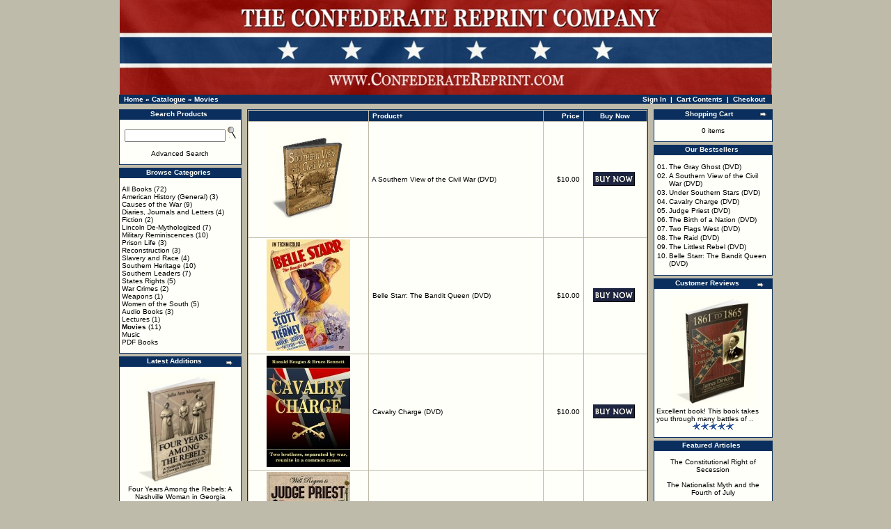

--- FILE ---
content_type: text/html
request_url: https://confederatereprint.com/index.php?cPath=36&osCsid=lv6ro22t5cu5au6oint55p89h0
body_size: 36860
content:
<!doctype html public "-//W3C//DTD HTML 4.01 Transitional//EN">
<html dir="LTR" lang="en">
<head>
  <title>Movies  - </title>
  <meta name="Description" content="Movies We are your Internet source for Confederate books, Southern History books, Civil War books, and Confederate flags"/>
  <meta name="Keywords" content="Movies, Confederate Books, Southern History Books, Confederate Flags"/>
 <meta http-equiv="Content-Type" content="text/html; charset=iso-8859-1"/>
<!-- EOF: Generated Meta Tags -->
<meta name="keywords" content="civil war books, american civil war, civil war, confederate books, confederate flag, confederate battle flag, southern books, southern history, southern heritage, confederacy, confederate, old south, confederate states of america, dixie, abraham lincoln, antiquarian books, america's caesar, robert lewis dabney">
<base href="https://confederatereprint.com/">
<link rel="stylesheet" type="text/css" href="stylesheet.css">
</head>
<body marginwidth="0" marginheight="0" topmargin="0" bottommargin="0" leftmargin="0" rightmargin="0>
<!-- header //-->
<table border="0" align=center width="955" cellspacing="0" cellpadding="0">
  <tr class="header">
    <td valign="middle"><center><a href="https://confederatereprint.com/index.php?osCsid=lv6ro22t5cu5au6oint55p89h0"><img src="images/crc-logo.jpg" border="0" alt="The Confederate Reprint Company" title=" The Confederate Reprint Company " width="937" height="136"></a></center></td>
     </tr>
</table>
<table border="0" align=center width="938" cellspacing="0" cellpadding="1">
  <tr class="headerNavigation">
    <td class="headerNavigation">&nbsp;&nbsp;<a href="https://confederatereprint.com" class="headerNavigation">Home</a> &raquo; <a href="https://confederatereprint.com/index.php?osCsid=lv6ro22t5cu5au6oint55p89h0" class="headerNavigation">Catalogue</a> &raquo; <a href="https://confederatereprint.com/index.php?cPath=36&osCsid=lv6ro22t5cu5au6oint55p89h0" class="headerNavigation">Movies</a></td>

 
    <td align="right" class="headerNavigation">
      <a href="https://confederatereprint.com/account.php?osCsid=lv6ro22t5cu5au6oint55p89h0" class="headerNavigation">Sign In</a> &nbsp;|&nbsp;
      <a href="https://confederatereprint.com/shopping_cart.php?osCsid=lv6ro22t5cu5au6oint55p89h0" class="headerNavigation">Cart Contents</a> &nbsp;|&nbsp;
      <a href="https://confederatereprint.com/checkout_shipping.php?osCsid=lv6ro22t5cu5au6oint55p89h0" class="headerNavigation">Checkout</a> &nbsp;&nbsp;
    </td>

  </tr>
</table>
<!-- header_eof //-->



<!-- body //-->
<table border="0" align=center width="955" cellspacing="6" cellpadding="0">
  <tr>
    <td width="180" valign="top"><table border="0" width="180" cellspacing="0" cellpadding="2">
<!-- left_navigation //-->
<!-- search //-->
          <tr>
            <td>
<table border="0" width="100%" cellspacing="0" cellpadding="0">
  <tr>
    <td height="14" class="infoBoxHeading"><img src="images/infobox/corner_right_left.gif" border="0" alt="" width="7" height="9"></td>
    <td width="100%" height="14" class="infoBoxHeading"><center>Search Products</center></td>
    <td height="14" class="infoBoxHeading" nowrap><img src="images/pixel_trans.gif" border="0" alt="" width="11" height="14"></td>
  </tr>
</table>
<table border="0" width="100%" cellspacing="0" cellpadding="1" class="infoBox">
  <tr>
    <td><table border="0" width="100%" cellspacing="0" cellpadding="3" class="infoBoxContents">
  <tr>
    <td><img src="images/pixel_trans.gif" border="0" alt="" width="100%" height="1"></td>
  </tr>
  <tr>
    <td align="center" class="boxText"><form name="quick_find" action="https://confederatereprint.com/advanced_search_result.php" method="get"><input type="text" name="keywords" size="10" maxlength="30" style="width: 145px">&nbsp;<input type="hidden" name="osCsid" value="lv6ro22t5cu5au6oint55p89h0"><input type="image" src="includes/languages/english/images/buttons/button_quick_find.gif" border="0" alt="<center>Search Products</center>" title=" <center>Search Products</center> "><br><br><a href=../advanced_search.php>Advanced Search</a><br><a href="https://confederatereprint.com/advanced_search.php?osCsid=lv6ro22t5cu5au6oint55p89h0"><b></b></a></form></td>
  </tr>
  <tr>
    <td><img src="images/pixel_trans.gif" border="0" alt="" width="100%" height="1"></td>
  </tr>
</table>
</td>
  </tr>
</table>
            </td>
          </tr>
<!-- search_eof //-->
<!-- categories //-->
          <tr>
            <td>
<table border="0" width="100%" cellspacing="0" cellpadding="0">
  <tr>
    <td height="14" class="infoBoxHeading"><img src="images/infobox/corner_left.gif" border="0" alt="" width="7" height="9"></td>
    <td width="100%" height="14" class="infoBoxHeading"><center>Browse Categories</center></td>
    <td height="14" class="infoBoxHeading" nowrap><img src="images/pixel_trans.gif" border="0" alt="" width="11" height="14"></td>
  </tr>
</table>
<table border="0" width="100%" cellspacing="0" cellpadding="1" class="infoBox">
  <tr>
    <td><table border="0" width="100%" cellspacing="0" cellpadding="3" class="infoBoxContents">
  <tr>
    <td><img src="images/pixel_trans.gif" border="0" alt="" width="100%" height="1"></td>
  </tr>
  <tr>
    <td class="boxText"><a href="https://confederatereprint.com/index.php?cPath=39&osCsid=lv6ro22t5cu5au6oint55p89h0">All Books</a>&nbsp;(72)<br><a href="https://confederatereprint.com/index.php?cPath=22&osCsid=lv6ro22t5cu5au6oint55p89h0">American History (General)</a>&nbsp;(3)<br><a href="https://confederatereprint.com/index.php?cPath=30&osCsid=lv6ro22t5cu5au6oint55p89h0">Causes of the War</a>&nbsp;(9)<br><a href="https://confederatereprint.com/index.php?cPath=48&osCsid=lv6ro22t5cu5au6oint55p89h0">Diaries, Journals and Letters</a>&nbsp;(4)<br><a href="https://confederatereprint.com/index.php?cPath=24&osCsid=lv6ro22t5cu5au6oint55p89h0">Fiction</a>&nbsp;(2)<br><a href="https://confederatereprint.com/index.php?cPath=29&osCsid=lv6ro22t5cu5au6oint55p89h0">Lincoln De-Mythologized</a>&nbsp;(7)<br><a href="https://confederatereprint.com/index.php?cPath=40&osCsid=lv6ro22t5cu5au6oint55p89h0">Military Reminiscences</a>&nbsp;(10)<br><a href="https://confederatereprint.com/index.php?cPath=49&osCsid=lv6ro22t5cu5au6oint55p89h0">Prison Life</a>&nbsp;(3)<br><a href="https://confederatereprint.com/index.php?cPath=31&osCsid=lv6ro22t5cu5au6oint55p89h0">Reconstruction</a>&nbsp;(3)<br><a href="https://confederatereprint.com/index.php?cPath=32&osCsid=lv6ro22t5cu5au6oint55p89h0">Slavery and Race</a>&nbsp;(4)<br><a href="https://confederatereprint.com/index.php?cPath=33&osCsid=lv6ro22t5cu5au6oint55p89h0">Southern Heritage</a>&nbsp;(10)<br><a href="https://confederatereprint.com/index.php?cPath=23&osCsid=lv6ro22t5cu5au6oint55p89h0">Southern Leaders</a>&nbsp;(7)<br><a href="https://confederatereprint.com/index.php?cPath=34&osCsid=lv6ro22t5cu5au6oint55p89h0">States Rights</a>&nbsp;(5)<br><a href="https://confederatereprint.com/index.php?cPath=35&osCsid=lv6ro22t5cu5au6oint55p89h0">War Crimes</a>&nbsp;(2)<br><a href="https://confederatereprint.com/index.php?cPath=50&osCsid=lv6ro22t5cu5au6oint55p89h0">Weapons</a>&nbsp;(1)<br><a href="https://confederatereprint.com/index.php?cPath=42&osCsid=lv6ro22t5cu5au6oint55p89h0">Women of the South</a>&nbsp;(5)<br><a href="https://confederatereprint.com/index.php?cPath=25&osCsid=lv6ro22t5cu5au6oint55p89h0">Audio Books</a>&nbsp;(3)<br><a href="https://confederatereprint.com/index.php?cPath=44&osCsid=lv6ro22t5cu5au6oint55p89h0">Lectures</a>&nbsp;(1)<br><a href="https://confederatereprint.com/index.php?cPath=36&osCsid=lv6ro22t5cu5au6oint55p89h0"><b>Movies</b></a>&nbsp;(11)<br><a href="https://confederatereprint.com/index.php?cPath=43&osCsid=lv6ro22t5cu5au6oint55p89h0">Music</a><br><a href="https://confederatereprint.com/index.php?cPath=45&osCsid=lv6ro22t5cu5au6oint55p89h0">PDF Books</a><br></td>
  </tr>
  <tr>
    <td><img src="images/pixel_trans.gif" border="0" alt="" width="100%" height="1"></td>
  </tr>
</table>
</td>
  </tr>
</table>
            </td>
          </tr>
<!-- categories_eof //-->
<!-- whats_new //-->
          <tr>
            <td>
<table border="0" width="100%" cellspacing="0" cellpadding="0">
  <tr>
    <td height="14" class="infoBoxHeading"><img src="images/infobox/corner_right_left.gif" border="0" alt="" width="7" height="9"></td>
    <td width="100%" height="14" class="infoBoxHeading"><center>Latest Additions</center></td>
    <td height="14" class="infoBoxHeading" nowrap><a href="https://confederatereprint.com/products_new.php?osCsid=lv6ro22t5cu5au6oint55p89h0"><img src="images/infobox/arrow_right.gif" border="0" alt="more" title=" more " width="12" height="10"></a><img src="images/pixel_trans.gif" border="0" alt="" width="11" height="14"></td>
  </tr>
</table>
<table border="0" width="100%" cellspacing="0" cellpadding="1" class="infoBox">
  <tr>
    <td><table border="0" width="100%" cellspacing="0" cellpadding="3" class="infoBoxContents">
  <tr>
    <td><img src="images/pixel_trans.gif" border="0" alt="" width="100%" height="1"></td>
  </tr>
  <tr>
    <td align="center" class="boxText"><a href="https://confederatereprint.com/product_info.php?products_id=314&osCsid=lv6ro22t5cu5au6oint55p89h0"><img src="images/four_years_among_the_rebels.jpg" border="0" alt="Four Years Among the Rebels: A Nashville Woman in Georgia" title=" Four Years Among the Rebels: A Nashville Woman in Georgia " width="120" height="160"></a><br><a href="https://confederatereprint.com/product_info.php?products_id=314&osCsid=lv6ro22t5cu5au6oint55p89h0">Four Years Among the Rebels: A Nashville Woman in Georgia</a><br>$12.00</td>
  </tr>
  <tr>
    <td><img src="images/pixel_trans.gif" border="0" alt="" width="100%" height="1"></td>
  </tr>
</table>
</td>
  </tr>
</table>
            </td>
          </tr>
<!-- whats_new_eof //-->
<!-- specials //-->
          <tr>
            <td>
<table border="0" width="100%" cellspacing="0" cellpadding="0">
  <tr>
    <td height="14" class="infoBoxHeading"><img src="images/infobox/corner_right_left.gif" border="0" alt="" width="7" height="9"></td>
    <td width="100%" height="14" class="infoBoxHeading"><center>On Sale This Week</center></td>
    <td height="14" class="infoBoxHeading" nowrap><a href="https://confederatereprint.com/specials.php?osCsid=lv6ro22t5cu5au6oint55p89h0"><img src="images/infobox/arrow_right.gif" border="0" alt="more" title=" more " width="12" height="10"></a><img src="images/pixel_trans.gif" border="0" alt="" width="11" height="14"></td>
  </tr>
</table>
<table border="0" width="100%" cellspacing="0" cellpadding="1" class="infoBox">
  <tr>
    <td><table border="0" width="100%" cellspacing="0" cellpadding="3" class="infoBoxContents">
  <tr>
    <td><img src="images/pixel_trans.gif" border="0" alt="" width="100%" height="1"></td>
  </tr>
  <tr>
    <td align="center" class="boxText"><a href="https://confederatereprint.com/product_info.php?products_id=272&osCsid=lv6ro22t5cu5au6oint55p89h0"><img src="images/americas_caesar.jpg" border="0" alt="America's Caesar (EXPANDED edition)" title=" America's Caesar (EXPANDED edition) " width="120" height="160"></a><br><a href="https://confederatereprint.com/product_info.php?products_id=272&osCsid=lv6ro22t5cu5au6oint55p89h0">America's Caesar (EXPANDED edition)</a><br><s>$48.00</s><br><span class="productSpecialPrice">$44.00</span></td>
  </tr>
  <tr>
    <td><img src="images/pixel_trans.gif" border="0" alt="" width="100%" height="1"></td>
  </tr>
</table>
</td>
  </tr>
</table>
            </td>
          </tr>
<!-- specials_eof //-->
<!-- information //-->
          <tr>
            <td>
<table border="0" width="100%" cellspacing="0" cellpadding="0">
  <tr>
    <td height="14" class="infoBoxHeading"><img src="images/infobox/corner_right_left.gif" border="0" alt="" width="7" height="9"></td>
    <td width="100%" height="14" class="infoBoxHeading"><center>Additional Information</center></td>
    <td height="14" class="infoBoxHeading" nowrap><img src="images/pixel_trans.gif" border="0" alt="" width="11" height="14"></td>
  </tr>
</table>
<table border="0" width="100%" cellspacing="0" cellpadding="1" class="infoBox">
  <tr>
    <td><table border="0" width="100%" cellspacing="0" cellpadding="3" class="infoBoxContents">
  <tr>
    <td><img src="images/pixel_trans.gif" border="0" alt="" width="100%" height="1"></td>
  </tr>
  <tr>
    <td class="boxText"><center><a href="../about.php">Contact Information</a>
<br><a href="../articles.php">Free Articles</a>
<br><a href="../shipping.php">Shipping Rates</a>
<br><a href="../wholesale.php">Wholesale Terms</a>

</center></td>
  </tr>
  <tr>
    <td><img src="images/pixel_trans.gif" border="0" alt="" width="100%" height="1"></td>
  </tr>
</table>
</td>
  </tr>
</table>
            </td>
          </tr>
<!-- information_eof //-->
<!-- left_navigation_eof //-->
    </table></td>
<!-- body_text //-->
    <td width="100%" valign="top"><table border="0" width="100%" cellspacing="0" cellpadding="0">
      <tr>
        <td><table border="0" width="100%" cellspacing="0" cellpadding="0">
          <tr>
            



<td><img src="images/pixel_trans.gif" border="0" alt="" width="100%" height="2"></td>



          </tr>
        </table></td>
      </tr>

      <tr>
        <td><table border="0" width="100%" cellspacing="0" cellpadding="2" class="productListing">
  <tr>
    <td align="center" class="productListing-heading">&nbsp;&nbsp;</td>
    <td class="productListing-heading">&nbsp;<a href="https://confederatereprint.com/index.php?cPath=36&page=1&sort=2d&osCsid=lv6ro22t5cu5au6oint55p89h0" title="Sort products descendingly by Product" class="productListing-heading">Product+</a>&nbsp;</td>
    <td align="right" class="productListing-heading">&nbsp;<a href="https://confederatereprint.com/index.php?cPath=36&page=1&sort=3a&osCsid=lv6ro22t5cu5au6oint55p89h0" title="Sort products ascendingly by Price" class="productListing-heading">Price</a>&nbsp;</td>
    <td align="center" class="productListing-heading">&nbsp;Buy Now&nbsp;</td>
  </tr>
  <tr class="productListing-odd">
    <td align="center" class="productListing-data">&nbsp;<a href="https://confederatereprint.com/product_info.php?cPath=36&products_id=255&osCsid=lv6ro22t5cu5au6oint55p89h0"><img src="images/southern_view_civil_war.jpg" border="0" alt="A Southern View of the Civil War (DVD)" title=" A Southern View of the Civil War (DVD) " width="120" height="160"></a>&nbsp;</td>
    <td class="productListing-data">&nbsp;<a href="https://confederatereprint.com/product_info.php?cPath=36&products_id=255&osCsid=lv6ro22t5cu5au6oint55p89h0">A Southern View of the Civil War (DVD)</a>&nbsp;</td>
    <td align="right" class="productListing-data">&nbsp;$10.00&nbsp;</td>
    <td align="center" class="productListing-data"><a href="https://confederatereprint.com/index.php?cPath=36&sort=2a&action=buy_now&products_id=255&osCsid=lv6ro22t5cu5au6oint55p89h0"><img src="includes/languages/english/images/buttons/button_buy_now.gif" border="0" alt="Buy Now" title=" Buy Now " width="60" height="20"></a>&nbsp;</td>
  </tr>
  <tr class="productListing-even">
    <td align="center" class="productListing-data">&nbsp;<a href="https://confederatereprint.com/product_info.php?cPath=36&products_id=260&osCsid=lv6ro22t5cu5au6oint55p89h0"><img src="images/belle_starr.jpg" border="0" alt="Belle Starr: The Bandit Queen (DVD)" title=" Belle Starr: The Bandit Queen (DVD) " width="120" height="160"></a>&nbsp;</td>
    <td class="productListing-data">&nbsp;<a href="https://confederatereprint.com/product_info.php?cPath=36&products_id=260&osCsid=lv6ro22t5cu5au6oint55p89h0">Belle Starr: The Bandit Queen (DVD)</a>&nbsp;</td>
    <td align="right" class="productListing-data">&nbsp;$10.00&nbsp;</td>
    <td align="center" class="productListing-data"><a href="https://confederatereprint.com/index.php?cPath=36&sort=2a&action=buy_now&products_id=260&osCsid=lv6ro22t5cu5au6oint55p89h0"><img src="includes/languages/english/images/buttons/button_buy_now.gif" border="0" alt="Buy Now" title=" Buy Now " width="60" height="20"></a>&nbsp;</td>
  </tr>
  <tr class="productListing-odd">
    <td align="center" class="productListing-data">&nbsp;<a href="https://confederatereprint.com/product_info.php?cPath=36&products_id=149&osCsid=lv6ro22t5cu5au6oint55p89h0"><img src="images/cavalry_charge.jpg" border="0" alt="Cavalry Charge (DVD)" title=" Cavalry Charge (DVD) " width="120" height="160"></a>&nbsp;</td>
    <td class="productListing-data">&nbsp;<a href="https://confederatereprint.com/product_info.php?cPath=36&products_id=149&osCsid=lv6ro22t5cu5au6oint55p89h0">Cavalry Charge (DVD)</a>&nbsp;</td>
    <td align="right" class="productListing-data">&nbsp;$10.00&nbsp;</td>
    <td align="center" class="productListing-data"><a href="https://confederatereprint.com/index.php?cPath=36&sort=2a&action=buy_now&products_id=149&osCsid=lv6ro22t5cu5au6oint55p89h0"><img src="includes/languages/english/images/buttons/button_buy_now.gif" border="0" alt="Buy Now" title=" Buy Now " width="60" height="20"></a>&nbsp;</td>
  </tr>
  <tr class="productListing-even">
    <td align="center" class="productListing-data">&nbsp;<a href="https://confederatereprint.com/product_info.php?cPath=36&products_id=254&osCsid=lv6ro22t5cu5au6oint55p89h0"><img src="images/judge_priest.jpg" border="0" alt="Judge Priest (DVD)" title=" Judge Priest (DVD) " width="120" height="160"></a>&nbsp;</td>
    <td class="productListing-data">&nbsp;<a href="https://confederatereprint.com/product_info.php?cPath=36&products_id=254&osCsid=lv6ro22t5cu5au6oint55p89h0">Judge Priest (DVD)</a>&nbsp;</td>
    <td align="right" class="productListing-data">&nbsp;$8.00&nbsp;</td>
    <td align="center" class="productListing-data"><a href="https://confederatereprint.com/index.php?cPath=36&sort=2a&action=buy_now&products_id=254&osCsid=lv6ro22t5cu5au6oint55p89h0"><img src="includes/languages/english/images/buttons/button_buy_now.gif" border="0" alt="Buy Now" title=" Buy Now " width="60" height="20"></a>&nbsp;</td>
  </tr>
  <tr class="productListing-odd">
    <td align="center" class="productListing-data">&nbsp;<a href="https://confederatereprint.com/product_info.php?cPath=36&products_id=145&osCsid=lv6ro22t5cu5au6oint55p89h0"><img src="images/birth_of_a_nation.jpg" border="0" alt="The Birth of a Nation (DVD)" title=" The Birth of a Nation (DVD) " width="120" height="160"></a>&nbsp;</td>
    <td class="productListing-data">&nbsp;<a href="https://confederatereprint.com/product_info.php?cPath=36&products_id=145&osCsid=lv6ro22t5cu5au6oint55p89h0">The Birth of a Nation (DVD)</a>&nbsp;</td>
    <td align="right" class="productListing-data">&nbsp;$10.00&nbsp;</td>
    <td align="center" class="productListing-data"><a href="https://confederatereprint.com/index.php?cPath=36&sort=2a&action=buy_now&products_id=145&osCsid=lv6ro22t5cu5au6oint55p89h0"><img src="includes/languages/english/images/buttons/button_buy_now.gif" border="0" alt="Buy Now" title=" Buy Now " width="60" height="20"></a>&nbsp;</td>
  </tr>
  <tr class="productListing-even">
    <td align="center" class="productListing-data">&nbsp;<a href="https://confederatereprint.com/product_info.php?cPath=36&products_id=147&osCsid=lv6ro22t5cu5au6oint55p89h0"><img src="images/general_dvd.jpg" border="0" alt="The General (DVD)" title=" The General (DVD) " width="120" height="160"></a>&nbsp;</td>
    <td class="productListing-data">&nbsp;<a href="https://confederatereprint.com/product_info.php?cPath=36&products_id=147&osCsid=lv6ro22t5cu5au6oint55p89h0">The General (DVD)</a>&nbsp;</td>
    <td align="right" class="productListing-data">&nbsp;$10.00&nbsp;</td>
    <td align="center" class="productListing-data"><a href="https://confederatereprint.com/index.php?cPath=36&sort=2a&action=buy_now&products_id=147&osCsid=lv6ro22t5cu5au6oint55p89h0"><img src="includes/languages/english/images/buttons/button_buy_now.gif" border="0" alt="Buy Now" title=" Buy Now " width="60" height="20"></a>&nbsp;</td>
  </tr>
  <tr class="productListing-odd">
    <td align="center" class="productListing-data">&nbsp;<a href="https://confederatereprint.com/product_info.php?cPath=36&products_id=178&osCsid=lv6ro22t5cu5au6oint55p89h0"><img src="images/gray_ghost.jpg" border="0" alt="The Gray Ghost (DVD)" title=" The Gray Ghost (DVD) " width="120" height="160"></a>&nbsp;</td>
    <td class="productListing-data">&nbsp;<a href="https://confederatereprint.com/product_info.php?cPath=36&products_id=178&osCsid=lv6ro22t5cu5au6oint55p89h0">The Gray Ghost (DVD)</a>&nbsp;</td>
    <td align="right" class="productListing-data">&nbsp;$24.00&nbsp;</td>
    <td align="center" class="productListing-data"><a href="https://confederatereprint.com/index.php?cPath=36&sort=2a&action=buy_now&products_id=178&osCsid=lv6ro22t5cu5au6oint55p89h0"><img src="includes/languages/english/images/buttons/button_buy_now.gif" border="0" alt="Buy Now" title=" Buy Now " width="60" height="20"></a>&nbsp;</td>
  </tr>
  <tr class="productListing-even">
    <td align="center" class="productListing-data">&nbsp;<a href="https://confederatereprint.com/product_info.php?cPath=36&products_id=153&osCsid=lv6ro22t5cu5au6oint55p89h0"><img src="images/littlest_rebel.jpg" border="0" alt="The Littlest Rebel (DVD)" title=" The Littlest Rebel (DVD) " width="120" height="160"></a>&nbsp;</td>
    <td class="productListing-data">&nbsp;<a href="https://confederatereprint.com/product_info.php?cPath=36&products_id=153&osCsid=lv6ro22t5cu5au6oint55p89h0">The Littlest Rebel (DVD)</a>&nbsp;</td>
    <td align="right" class="productListing-data">&nbsp;$10.00&nbsp;</td>
    <td align="center" class="productListing-data"><a href="https://confederatereprint.com/index.php?cPath=36&sort=2a&action=buy_now&products_id=153&osCsid=lv6ro22t5cu5au6oint55p89h0"><img src="includes/languages/english/images/buttons/button_buy_now.gif" border="0" alt="Buy Now" title=" Buy Now " width="60" height="20"></a>&nbsp;</td>
  </tr>
  <tr class="productListing-odd">
    <td align="center" class="productListing-data">&nbsp;<a href="https://confederatereprint.com/product_info.php?cPath=36&products_id=155&osCsid=lv6ro22t5cu5au6oint55p89h0"><img src="images/raid.jpg" border="0" alt="The Raid (DVD)" title=" The Raid (DVD) " width="120" height="160"></a>&nbsp;</td>
    <td class="productListing-data">&nbsp;<a href="https://confederatereprint.com/product_info.php?cPath=36&products_id=155&osCsid=lv6ro22t5cu5au6oint55p89h0">The Raid (DVD)</a>&nbsp;</td>
    <td align="right" class="productListing-data">&nbsp;$10.00&nbsp;</td>
    <td align="center" class="productListing-data"><a href="https://confederatereprint.com/index.php?cPath=36&sort=2a&action=buy_now&products_id=155&osCsid=lv6ro22t5cu5au6oint55p89h0"><img src="includes/languages/english/images/buttons/button_buy_now.gif" border="0" alt="Buy Now" title=" Buy Now " width="60" height="20"></a>&nbsp;</td>
  </tr>
  <tr class="productListing-even">
    <td align="center" class="productListing-data">&nbsp;<a href="https://confederatereprint.com/product_info.php?cPath=36&products_id=264&osCsid=lv6ro22t5cu5au6oint55p89h0"><img src="images/two_flags_west.jpg" border="0" alt="Two Flags West (DVD)" title=" Two Flags West (DVD) " width="120" height="160"></a>&nbsp;</td>
    <td class="productListing-data">&nbsp;<a href="https://confederatereprint.com/product_info.php?cPath=36&products_id=264&osCsid=lv6ro22t5cu5au6oint55p89h0">Two Flags West (DVD)</a>&nbsp;</td>
    <td align="right" class="productListing-data">&nbsp;$8.00&nbsp;</td>
    <td align="center" class="productListing-data"><a href="https://confederatereprint.com/index.php?cPath=36&sort=2a&action=buy_now&products_id=264&osCsid=lv6ro22t5cu5au6oint55p89h0"><img src="includes/languages/english/images/buttons/button_buy_now.gif" border="0" alt="Buy Now" title=" Buy Now " width="60" height="20"></a>&nbsp;</td>
  </tr>
  <tr class="productListing-odd">
    <td align="center" class="productListing-data">&nbsp;<a href="https://confederatereprint.com/product_info.php?cPath=36&products_id=266&osCsid=lv6ro22t5cu5au6oint55p89h0"><img src="images/under_southern_stars.jpg" border="0" alt="Under Southern Stars (DVD)" title=" Under Southern Stars (DVD) " width="120" height="160"></a>&nbsp;</td>
    <td class="productListing-data">&nbsp;<a href="https://confederatereprint.com/product_info.php?cPath=36&products_id=266&osCsid=lv6ro22t5cu5au6oint55p89h0">Under Southern Stars (DVD)</a>&nbsp;</td>
    <td align="right" class="productListing-data">&nbsp;$10.00&nbsp;</td>
    <td align="center" class="productListing-data"><a href="https://confederatereprint.com/index.php?cPath=36&sort=2a&action=buy_now&products_id=266&osCsid=lv6ro22t5cu5au6oint55p89h0"><img src="includes/languages/english/images/buttons/button_buy_now.gif" border="0" alt="Buy Now" title=" Buy Now " width="60" height="20"></a>&nbsp;</td>
  </tr>
</table>
<table border="0" width="100%" cellspacing="0" cellpadding="2">
  <tr>
    <td class="smallText">Displaying <b>1</b> to <b>11</b> (of <b>11</b> products)</td>
    <td class="smallText" align="right">Result Pages: &nbsp;<b>1</b>&nbsp;</td>
  </tr>
</table>
</td>
      </tr>
    </table></td>
<!-- body_text_eof //-->
    <td width="175" valign="top"><table border="0" width="175" cellspacing="0" cellpadding="2">
<!-- right_navigation //-->
<!-- shopping_cart //-->
          <tr>
            <td>

              

<table border="0" width="100%" cellspacing="0" cellpadding="0">
  <tr>
    <td height="14" class="infoBoxHeading"><img src="images/infobox/corner_right_left.gif" border="0" alt="" width="7" height="9"></td>
    <td width="100%" height="14" class="infoBoxHeading"><center>Shopping Cart</center></td>
    <td height="14" class="infoBoxHeading" nowrap><a href="https://confederatereprint.com/shopping_cart.php?osCsid=lv6ro22t5cu5au6oint55p89h0"><img src="images/infobox/arrow_right.gif" border="0" alt="more" title=" more " width="12" height="10"></a><img src="images/infobox/corner_right.gif" border="0" alt="" width="7" height="9"></td>
  </tr>
</table>
<table border="0" width="100%" cellspacing="0" cellpadding="1" class="infoBox">
  <tr>
    <td><table border="0" width="100%" cellspacing="0" cellpadding="3" class="infoBoxContents">
  <tr>
    <td><img src="images/pixel_trans.gif" border="0" alt="" width="100%" height="1"></td>
  </tr>
  <tr>
    <td class="boxText"><center>0 items</center</td>
  </tr>
  <tr>
    <td><img src="images/pixel_trans.gif" border="0" alt="" width="100%" height="1"></td>
  </tr>
</table>
</td>
  </tr>
</table>





            </td>
          </tr>
<!-- shopping_cart_eof //-->
<!-- best_sellers //-->

          <tr>
            <td>
<table border="0" width="100%" cellspacing="0" cellpadding="0">
  <tr>
    <td height="14" class="infoBoxHeading"><img src="images/infobox/corner_right_left.gif" border="0" alt="" width="7" height="9"></td>
    <td width="100%" height="14" class="infoBoxHeading"><center>Our Bestsellers</center></td>
    <td height="14" class="infoBoxHeading" nowrap><img src="images/pixel_trans.gif" border="0" alt="" width="11" height="14"></td>
  </tr>
</table>
<table border="0" width="100%" cellspacing="0" cellpadding="1" class="infoBox">
  <tr>
    <td><table border="0" width="100%" cellspacing="0" cellpadding="3" class="infoBoxContents">
  <tr>
    <td><img src="images/pixel_trans.gif" border="0" alt="" width="100%" height="1"></td>
  </tr>
  <tr>
    <td class="boxText"><table border="0" width="100%" cellspacing="0" cellpadding="1"><center><tr><td class="infoBoxContents" valign="top">01.</td><td class="infoBoxContents"><a href="https://confederatereprint.com/product_info.php?products_id=178&osCsid=lv6ro22t5cu5au6oint55p89h0">The Gray Ghost (DVD)</a></td></tr><center><tr><td class="infoBoxContents" valign="top">02.</td><td class="infoBoxContents"><a href="https://confederatereprint.com/product_info.php?products_id=255&osCsid=lv6ro22t5cu5au6oint55p89h0">A Southern View of the Civil War (DVD)</a></td></tr><center><tr><td class="infoBoxContents" valign="top">03.</td><td class="infoBoxContents"><a href="https://confederatereprint.com/product_info.php?products_id=266&osCsid=lv6ro22t5cu5au6oint55p89h0">Under Southern Stars (DVD)</a></td></tr><center><tr><td class="infoBoxContents" valign="top">04.</td><td class="infoBoxContents"><a href="https://confederatereprint.com/product_info.php?products_id=149&osCsid=lv6ro22t5cu5au6oint55p89h0">Cavalry Charge (DVD)</a></td></tr><center><tr><td class="infoBoxContents" valign="top">05.</td><td class="infoBoxContents"><a href="https://confederatereprint.com/product_info.php?products_id=254&osCsid=lv6ro22t5cu5au6oint55p89h0">Judge Priest (DVD)</a></td></tr><center><tr><td class="infoBoxContents" valign="top">06.</td><td class="infoBoxContents"><a href="https://confederatereprint.com/product_info.php?products_id=145&osCsid=lv6ro22t5cu5au6oint55p89h0">The Birth of a Nation (DVD)</a></td></tr><center><tr><td class="infoBoxContents" valign="top">07.</td><td class="infoBoxContents"><a href="https://confederatereprint.com/product_info.php?products_id=264&osCsid=lv6ro22t5cu5au6oint55p89h0">Two Flags West (DVD)</a></td></tr><center><tr><td class="infoBoxContents" valign="top">08.</td><td class="infoBoxContents"><a href="https://confederatereprint.com/product_info.php?products_id=155&osCsid=lv6ro22t5cu5au6oint55p89h0">The Raid (DVD)</a></td></tr><center><tr><td class="infoBoxContents" valign="top">09.</td><td class="infoBoxContents"><a href="https://confederatereprint.com/product_info.php?products_id=153&osCsid=lv6ro22t5cu5au6oint55p89h0">The Littlest Rebel (DVD)</a></td></tr><center><tr><td class="infoBoxContents" valign="top">10.</td><td class="infoBoxContents"><a href="https://confederatereprint.com/product_info.php?products_id=260&osCsid=lv6ro22t5cu5au6oint55p89h0">Belle Starr: The Bandit Queen (DVD)</a></td></tr></table></td>
  </tr>
  <tr>
    <td><img src="images/pixel_trans.gif" border="0" alt="" width="100%" height="1"></td>
  </tr>
</table>
</td>
  </tr>
</table>
            </td>
          </tr>

<!-- best_sellers_eof //-->
<!-- reviews //-->
          <tr align=center>
            <td align=center>
<table border="0" width="100%" cellspacing="0" cellpadding="0">
  <tr>
    <td height="14" class="infoBoxHeading"><img src="images/infobox/corner_right_left.gif" border="0" alt="" width="7" height="9"></td>
    <td width="100%" height="14" class="infoBoxHeading"><center>Customer Reviews</center></td>
    <td height="14" class="infoBoxHeading" nowrap><a href="https://confederatereprint.com/reviews.php?osCsid=lv6ro22t5cu5au6oint55p89h0"><img src="images/infobox/arrow_right.gif" border="0" alt="more" title=" more " width="12" height="10"></a><img src="images/pixel_trans.gif" border="0" alt="" width="11" height="14"></td>
  </tr>
</table>
<table border="0" width="100%" cellspacing="0" cellpadding="1" class="infoBox">
  <tr>
    <td><table border="0" width="100%" cellspacing="0" cellpadding="3" class="infoBoxContents">
  <tr>
    <td><img src="images/pixel_trans.gif" border="0" alt="" width="100%" height="1"></td>
  </tr>
  <tr>
    <td class="boxText"><div align="center"><a href="https://confederatereprint.com/product_reviews_info.php?products_id=80&reviews_id=41&osCsid=lv6ro22t5cu5au6oint55p89h0"><img src="images/1861_to_1865.jpg" border="0" alt="1861 to 1865: Personal Experiences in the Confederate Army" title=" 1861 to 1865: Personal Experiences in the Confederate Army " width="120" height="160"></a></div><a href="https://confederatereprint.com/product_reviews_info.php?products_id=80&reviews_id=41&osCsid=lv6ro22t5cu5au6oint55p89h0">Excellent book! This book takes you through many battles of  ..</a><br><div align="center"><img src="images/stars_5.gif" border="0" alt="5 of 5 Stars!" title=" 5 of 5 Stars! " width="59" height="11"></div></td>
  </tr>
  <tr>
    <td><img src="images/pixel_trans.gif" border="0" alt="" width="100%" height="1"></td>
  </tr>
</table>
</td>
  </tr>
</table>
            </td>
          </tr>
<!-- reviews_eof //-->
<!-- information //-->
          <tr align=center>
            <td align=center>
<table border="0" width="100%" cellspacing="0" cellpadding="0">
  <tr>
    <td height="14" class="infoBoxHeading"><img src="images/infobox/corner_right_left.gif" border="0" alt="" width="7" height="9"></td>
    <td width="100%" height="14" class="infoBoxHeading"><center>Featured Articles</center></td>
    <td height="14" class="infoBoxHeading" nowrap><img src="images/pixel_trans.gif" border="0" alt="" width="11" height="14"></td>
  </tr>
</table>
<table border="0" width="100%" cellspacing="0" cellpadding="1" class="infoBox">
  <tr>
    <td><table border="0" width="100%" cellspacing="0" cellpadding="3" class="infoBoxContents">
  <tr>
    <td><img src="images/pixel_trans.gif" border="0" alt="" width="100%" height="1"></td>
  </tr>
  <tr>
    <td class="boxText"><center>

<a href="../constitutional_right_secession.php">The Constitutional Right of Secession</a>

<br><br>

<a href="../nationalist_myth_fourth_of_july.pdf" target=_blank>The Nationalist Myth and the Fourth of July</a>

<br><br>

<a href="../race_relations.php">Southern Race Relations Before and After the War</a>

<br><br>

<a href="http://www.confederatereprint.com/articles/southern_estimate_of_lincoln.php">A Southern Estimate of Abraham Lincoln</a>

<br><br>

<a href="../articles.php"><i>more free articles...</i></a>

<br>


</center></td>
  </tr>
  <tr>
    <td><img src="images/pixel_trans.gif" border="0" alt="" width="100%" height="1"></td>
  </tr>
</table>
</td>
  </tr>
</table>
            </td>
          </tr>
<!-- information_eof //-->
<!-- information //-->
          <tr align=center>
            <td align=center>
<table border="0" width="100%" cellspacing="0" cellpadding="0">
  <tr>
    <td height="14" class="infoBoxHeading"><img src="images/infobox/corner_right_left.gif" border="0" alt="" width="7" height="9"></td>
    <td width="100%" height="14" class="infoBoxHeading"><center>In the News</center></td>
    <td height="14" class="infoBoxHeading" nowrap><img src="images/pixel_trans.gif" border="0" alt="" width="11" height="14"></td>
  </tr>
</table>
<table border="0" width="100%" cellspacing="0" cellpadding="1" class="infoBox">
  <tr>
    <td><table border="0" width="100%" cellspacing="0" cellpadding="3" class="infoBoxContents">
  <tr>
    <td><img src="images/pixel_trans.gif" border="0" alt="" width="100%" height="1"></td>
  </tr>
  <tr>
    <td class="boxText"><center>

<a href="http://www.theolympian.com/news/nation-world/article27901282.html" target=_blank>Black Mississippi Flag Supporter Killed in Auto Crash After Chase</a>

<br><br>

<a href="http://wnep.com/2015/07/17/local-author-gets-book-pulled-from-amazon/" target=_blank>Historical Author's Book Pulled From Amazon</a>

<br><br>

<a href="http://www.clarionledger.com/story/news/2015/07/16/magnolia-miss-removes-state-flag/30230905/" target=_blank>The City of Magnolia, Mississippi Removes State Flag</a>

<br><br>

<a href="http://whnt.com/2015/07/18/rally-for-confederate-monument-at-courthouse-square/" target=_blank>Alabama Group Rallies to Keep Confederate Monument</a>


<br>


</center></td>
  </tr>
  <tr>
    <td><img src="images/pixel_trans.gif" border="0" alt="" width="100%" height="1"></td>
  </tr>
</table>
</td>
  </tr>
</table>
            </td>
          </tr>
<!-- information_eof //-->
<!-- right_navigation_eof //-->
    </table></td>
  </tr>
</table>
<!-- body_eof //-->



<!-- footer //-->

<table border="0" align=center width="938" cellspacing="0" cellpadding="1">
  <tr class="footer">
    <td class="footer">&nbsp;&nbsp;Sunday 25 January, 2026&nbsp;&nbsp;</td>
    <td align="right" class="footer">&nbsp;&nbsp;33622569 page views since Saturday 01 January, 2005&nbsp;&nbsp;</td>
  </tr>
</table>

<br>
<div align="center">
<a href="https://confederatereprint.com/redirect.php?action=banner&goto=12&osCsid=lv6ro22t5cu5au6oint55p89h0" target="_blank"><img src="images/banner-americascaesar.jpg" border="0" alt="America's Caesar book" title=" America's Caesar book " width="468" height="60"></a>   <a href="https://confederatereprint.com/redirect.php?action=banner&goto=3&osCsid=lv6ro22t5cu5au6oint55p89h0" target="_blank"><img src="images/americascaesar.jpg" border="0" alt="Americas Caesar" title=" Americas Caesar " width="468" height="60"></a></div>
<br>

<table border="0" width="100%" cellspacing="0" cellpadding="0">
  <tr>
    <td align="center" class="smallText">
Copyright &copy; 2004-2015 <a href=http://www.confederatereprint.com/about.htm>The Confederate Reprint Company</a><br>We Are Your Internet Source For Confederate Books!    </td>
  </tr>
</table>

<!-- footer_eof //-->



<br>



<script src="http://www.google-analytics.com/urchin.js" type="text/javascript">

</script>

<script type="text/javascript">

_uacct = "UA-916122-1";

urchinTracker();

</script>




</body>
</html>



